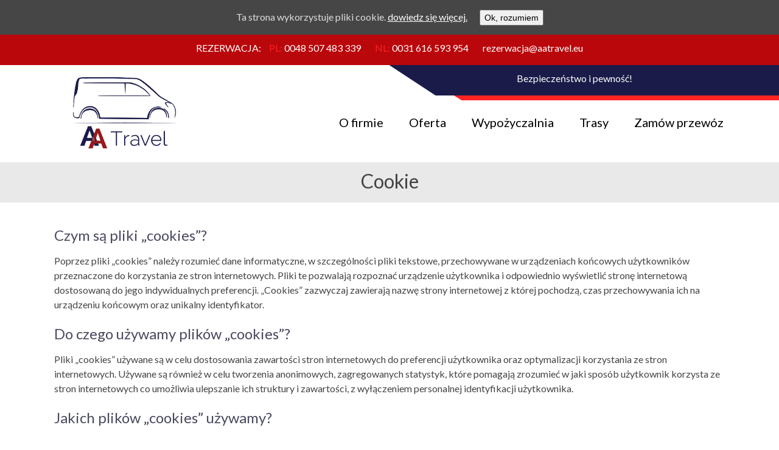

--- FILE ---
content_type: text/html; charset=UTF-8
request_url: http://aatravel.eu/cookie-policy/
body_size: 5832
content:
<!doctype html>
<html lang="pl">
<head>
	<meta charset="utf-8" />
	<meta name="viewport" content="width=device-width, initial-scale=1" />

	<title>Cookie - A&amp;A Travel</title>

	<link rel="icon" type="image/png" href="http://aatravel.eu/wp-content/themes/A%26A%20Travel/images/favicon.png" />
	<link href='http://fonts.googleapis.com/css?family=Lato:400,700&subset=latin,latin-ext' rel='stylesheet' type='text/css'>
	<link rel="stylesheet" type="text/css" href="http://aatravel.eu/wp-content/themes/A%26A%20Travel/style.css?v=20260121" />

	
<!-- This site is optimized with the Yoast SEO plugin v5.7.1 - https://yoast.com/wordpress/plugins/seo/ -->
<meta name="robots" content="noindex,follow"/>
<link rel="canonical" href="http://aatravel.eu/cookie-policy/" />
<meta property="og:locale" content="pl_PL" />
<meta property="og:type" content="article" />
<meta property="og:title" content="Cookie - A&amp;A Travel" />
<meta property="og:description" content="Czym są pliki &#8222;cookies&#8221;? Poprzez pliki &#8222;cookies&#8221; należy rozumieć dane informatyczne, w szczególności pliki tekstowe, przechowywane w urządzeniach końcowych użytkowników przeznaczone do korzystania ze stron internetowych. Pliki te pozwalają rozpoznać..." />
<meta property="og:url" content="http://aatravel.eu/cookie-policy/" />
<meta property="og:site_name" content="A&amp;A Travel" />
<meta name="twitter:card" content="summary" />
<meta name="twitter:description" content="Czym są pliki &#8222;cookies&#8221;? Poprzez pliki &#8222;cookies&#8221; należy rozumieć dane informatyczne, w szczególności pliki tekstowe, przechowywane w urządzeniach końcowych użytkowników przeznaczone do korzystania ze stron internetowych. Pliki te pozwalają rozpoznać..." />
<meta name="twitter:title" content="Cookie - A&amp;A Travel" />
<script type='application/ld+json'>{"@context":"http:\/\/schema.org","@type":"WebSite","@id":"#website","url":"http:\/\/aatravel.eu\/","name":"A&amp;A Travel","potentialAction":{"@type":"SearchAction","target":"http:\/\/aatravel.eu\/?s={search_term_string}","query-input":"required name=search_term_string"}}</script>
<!-- / Yoast SEO plugin. -->

<link rel='dns-prefetch' href='//s.w.org' />
		<script type="text/javascript">
			window._wpemojiSettings = {"baseUrl":"https:\/\/s.w.org\/images\/core\/emoji\/2.3\/72x72\/","ext":".png","svgUrl":"https:\/\/s.w.org\/images\/core\/emoji\/2.3\/svg\/","svgExt":".svg","source":{"concatemoji":"http:\/\/aatravel.eu\/wp-includes\/js\/wp-emoji-release.min.js?ver=4.8.25"}};
			!function(t,a,e){var r,i,n,o=a.createElement("canvas"),l=o.getContext&&o.getContext("2d");function c(t){var e=a.createElement("script");e.src=t,e.defer=e.type="text/javascript",a.getElementsByTagName("head")[0].appendChild(e)}for(n=Array("flag","emoji4"),e.supports={everything:!0,everythingExceptFlag:!0},i=0;i<n.length;i++)e.supports[n[i]]=function(t){var e,a=String.fromCharCode;if(!l||!l.fillText)return!1;switch(l.clearRect(0,0,o.width,o.height),l.textBaseline="top",l.font="600 32px Arial",t){case"flag":return(l.fillText(a(55356,56826,55356,56819),0,0),e=o.toDataURL(),l.clearRect(0,0,o.width,o.height),l.fillText(a(55356,56826,8203,55356,56819),0,0),e===o.toDataURL())?!1:(l.clearRect(0,0,o.width,o.height),l.fillText(a(55356,57332,56128,56423,56128,56418,56128,56421,56128,56430,56128,56423,56128,56447),0,0),e=o.toDataURL(),l.clearRect(0,0,o.width,o.height),l.fillText(a(55356,57332,8203,56128,56423,8203,56128,56418,8203,56128,56421,8203,56128,56430,8203,56128,56423,8203,56128,56447),0,0),e!==o.toDataURL());case"emoji4":return l.fillText(a(55358,56794,8205,9794,65039),0,0),e=o.toDataURL(),l.clearRect(0,0,o.width,o.height),l.fillText(a(55358,56794,8203,9794,65039),0,0),e!==o.toDataURL()}return!1}(n[i]),e.supports.everything=e.supports.everything&&e.supports[n[i]],"flag"!==n[i]&&(e.supports.everythingExceptFlag=e.supports.everythingExceptFlag&&e.supports[n[i]]);e.supports.everythingExceptFlag=e.supports.everythingExceptFlag&&!e.supports.flag,e.DOMReady=!1,e.readyCallback=function(){e.DOMReady=!0},e.supports.everything||(r=function(){e.readyCallback()},a.addEventListener?(a.addEventListener("DOMContentLoaded",r,!1),t.addEventListener("load",r,!1)):(t.attachEvent("onload",r),a.attachEvent("onreadystatechange",function(){"complete"===a.readyState&&e.readyCallback()})),(r=e.source||{}).concatemoji?c(r.concatemoji):r.wpemoji&&r.twemoji&&(c(r.twemoji),c(r.wpemoji)))}(window,document,window._wpemojiSettings);
		</script>
		<style type="text/css">
img.wp-smiley,
img.emoji {
	display: inline !important;
	border: none !important;
	box-shadow: none !important;
	height: 1em !important;
	width: 1em !important;
	margin: 0 .07em !important;
	vertical-align: -0.1em !important;
	background: none !important;
	padding: 0 !important;
}
</style>
<link rel='stylesheet' id='cookie-consent-style-css'  href='http://aatravel.eu/wp-content/plugins/uk-cookie-consent/assets/css/style.css?ver=4.8.25' type='text/css' media='all' />
<link rel='stylesheet' id='wpml-cms-nav-css-css'  href='http://aatravel.eu/wp-content/plugins/wpml-cms-nav/res/css/navigation.css?ver=1.4.11' type='text/css' media='all' />
<link rel='stylesheet' id='cms-navigation-style-base-css'  href='http://aatravel.eu/wp-content/plugins/wpml-cms-nav/res/css/cms-navigation-base.css?ver=1.4.11' type='text/css' media='screen' />
<link rel='stylesheet' id='cms-navigation-style-css'  href='http://aatravel.eu/wp-content/plugins/wpml-cms-nav/res/css/cms-navigation.css?ver=1.4.11' type='text/css' media='screen' />
<script type='text/javascript' src='http://aatravel.eu/wp-includes/js/jquery/jquery.js?ver=1.12.4'></script>
<script type='text/javascript' src='http://aatravel.eu/wp-includes/js/jquery/jquery-migrate.min.js?ver=1.4.1'></script>
<link rel='https://api.w.org/' href='http://aatravel.eu/wp-json/' />
<link rel="EditURI" type="application/rsd+xml" title="RSD" href="http://aatravel.eu/xmlrpc.php?rsd" />
<link rel="wlwmanifest" type="application/wlwmanifest+xml" href="http://aatravel.eu/wp-includes/wlwmanifest.xml" /> 
<meta name="generator" content="WordPress 4.8.25" />
<link rel='shortlink' href='http://aatravel.eu/?p=88' />
<link rel="alternate" type="application/json+oembed" href="http://aatravel.eu/wp-json/oembed/1.0/embed?url=http%3A%2F%2Faatravel.eu%2Fcookie-policy%2F" />
<link rel="alternate" type="text/xml+oembed" href="http://aatravel.eu/wp-json/oembed/1.0/embed?url=http%3A%2F%2Faatravel.eu%2Fcookie-policy%2F&#038;format=xml" />
<style id="ctcc-css" type="text/css" media="screen">
				#catapult-cookie-bar {
					box-sizing: border-box;
					max-height: 0;
					opacity: 0;
					z-index: 99999;
					overflow: hidden;
					color: #ddd;
					position: fixed;
					left: 0;
					top: 0;
					width: 100%;
					background-color: #464646;
				}
				#catapult-cookie-bar a {
					color: #fff;
				}
				#catapult-cookie-bar .x_close span {
					background-color: ;
				}
				button#catapultCookie {
					background:;
					color: ;
					
				}
				#catapult-cookie-bar h3 {
					color: #ddd;
				}
				.has-cookie-bar #catapult-cookie-bar {
					opacity: 1;
					max-height: 999px;
					min-height: 30px;
				}</style>		<style type="text/css">.recentcomments a{display:inline !important;padding:0 !important;margin:0 !important;}</style>
		
<!-- Google Universal Analytics for WordPress v2.4.2 -->

<script>

	(function(i,s,o,g,r,a,m){i['GoogleAnalyticsObject']=r;i[r]=i[r]||function(){
	(i[r].q=i[r].q||[]).push(arguments)},i[r].l=1*new Date();a=s.createElement(o),
	m=s.getElementsByTagName(o)[0];a.async=1;a.src=g;m.parentNode.insertBefore(a,m)
	})(window,document,'script','//www.google-analytics.com/analytics.js','ga');

	ga('create', 'UA-61546954-13', 'auto');



	ga('require', 'displayfeatures');
	ga('set', 'forceSSL', true);
	ga('send', 'pageview');

</script>
<!-- Google Universal Analytics for WordPress v2.4.2 - https://wordpress.org/plugins/google-universal-analytics -->


<script type="text/javascript">

	jQuery(document).ready(function(e) {
    jQuery('a').click(function(e) {
		var $this = jQuery(this);
      	var href = $this.prop('href').split('?')[0];
		var ext = href.split('.').pop();
		if ('xls,xlsx,doc,docx,ppt,pot,pptx,pdf,pub,txt,zip,rar,tar,7z,gz,exe,wma,mov,avi,wmv,wav,mp3,midi,csv,tsv,jar,psd,pdn,ai,pez,wwf,torrent,cbr'.split(',').indexOf(ext) !== -1) {		
        ga('send', 'event', 'Download', ext, href);
      }
	  if (href.toLowerCase().indexOf('mailto:') === 0) {
        ga('send', 'event', 'Mailto', href.substr(7));
      }
	  if (href.toLowerCase().indexOf('tel:') === 0) {
        ga('send', 'event', 'Phone number', href.substr(4));
      }
      if ((this.protocol === 'http:' || this.protocol === 'https:') && this.hostname.indexOf(document.location.hostname) === -1) {
        ga('send', 'event', 'Outbound', this.hostname, this.pathname);
      }
	});
});

</script>


	<!--[if (lt IE 9)]>
		<script type="text/javascript" src="http://aatravel.eu/wp-content/themes/A%26A%20Travel/js/html5.js"></script>
		<script type="text/javascript" src="http://aatravel.eu/wp-content/themes/A%26A%20Travel/js/ie.js"></script>
	<![endif]-->

</head>
<body class="page-cookie-policy single-page">

	<div class="top">
		<div class="container">
			<span>REZERWACJA:</span>
			<span class="tel">PL: <a class="value" href="tel:+48507483339">0048 507 483 339</a></span>
			<span class="tel">NL: <a class="value" href="tel:0031616593954">0031 616 593 954</a></span>
			<span class="email"><a href="mailto:rezerwacja@aatravel.eu">rezerwacja@aatravel.eu</a></span>
			<span class="slogan">Bezpieczeństwo i pewność!</span>
					</div>
	</div>
	<header id="header">
		<div class="container">
			<h1><a href="http://aatravel.eu/"><img src="http://aatravel.eu/wp-content/themes/A%26A%20Travel/images/logo.png" alt="A&amp;A Travel" /></a></h1>
			<nav id="nav">
				<span class="menu-bars"></span>
				<ul id="menu-main"><li><a href="http://aatravel.eu/">O firmie</a></li>
<li><a href="http://aatravel.eu/oferta/">Oferta</a></li>
<li><a href="http://aatravel.eu/promocje/">Wypożyczalnia</a></li>
<li><a href="http://aatravel.eu/trasy/">Trasy</a></li>
<li><a href="http://aatravel.eu/zamow-przewoz/">Zamów przewóz</a></li>
</ul>			</nav>
		</div>
	</header>


			<header class="page-header">
			<div class="container">
									<h1>Cookie</h1>
							</div>
		</header>
	<section id="main">
<div class="container">

	
		<article class="content clearfix">
			<h3>Czym są pliki &#8222;cookies&#8221;?</h3>
<p>Poprzez pliki &#8222;cookies&#8221; należy rozumieć dane informatyczne, w szczególności pliki tekstowe, przechowywane w urządzeniach końcowych użytkowników przeznaczone do korzystania ze stron internetowych. Pliki te pozwalają rozpoznać urządzenie użytkownika i odpowiednio wyświetlić stronę internetową dostosowaną do jego indywidualnych preferencji. &#8222;Cookies&#8221; zazwyczaj zawierają nazwę strony internetowej z której pochodzą, czas przechowywania ich na urządzeniu końcowym oraz unikalny identyfikator.</p>
<h3>Do czego używamy plików &#8222;cookies&#8221;?</h3>
<p>Pliki &#8222;cookies&#8221; używane są w celu dostosowania zawartości stron internetowych do preferencji użytkownika oraz optymalizacji korzystania ze stron internetowych. Używane są również w celu tworzenia anonimowych, zagregowanych statystyk, które pomagają zrozumieć w jaki sposób użytkownik korzysta ze stron internetowych co umożliwia ulepszanie ich struktury i zawartości, z wyłączeniem personalnej identyfikacji użytkownika.</p>
<h3>Jakich plików &#8222;cookies&#8221; używamy?</h3>
<p>Stosowane są dwa rodzaje plików &#8222;cookies&#8221; &#8211; &#8222;sesyjne&#8221; oraz &#8222;stałe&#8221;. Pierwsze z nich są plikami tymczasowymi, które pozostają na urządzeniu użytkownika, aż do wylogowania ze strony internetowej lub wyłączenia oprogramowania (przeglądarki internetowej). &#8222;Stałe&#8221; pliki pozostają na urządzeniu użytkownika przez czas określony w parametrach plików &#8222;cookies&#8221; albo do momentu ich ręcznego usunięcia przez użytkownika.</p>
<p>Pliki &#8222;cookies&#8221; wykorzystywane przez partnerów operatora strony internetowej, w tym w szczególności użytkowników strony internetowej, podlegają ich własnej polityce prywatności.</p>
<h3>Czy pliki &#8222;cookies&#8221; zawierają dane osobowe?</h3>
<p>Dane osobowe gromadzone przy użyciu plików &#8222;cookies&#8221; mogą być zbierane wyłącznie w celu wykonywania określonych funkcji na rzecz użytkownika. Takie dane są zaszyfrowane w sposób uniemożliwiający dostęp do nich osobom nieuprawnionym.</p>
<h3>Usuwanie plików &#8222;cookies&#8221;</h3>
<p>Standardowo oprogramowanie służące do przeglądania stron internetowych domyślnie dopuszcza umieszczanie plików &#8222;cookies&#8221; na urządzeniu końcowym. Ustawienia te mogą zostać zmienione w taki sposób, aby blokować automatyczną obsługę plików &#8222;cookies&#8221; w ustawieniach przeglądarki internetowej bądź informować o ich każdorazowym przesłaniu na urządzenie użytkownika. Szczegółowe informacje o możliwości i sposobach obsługi plików &#8222;cookies&#8221; dostępne są w ustawieniach oprogramowania (przeglądarki internetowej).</p>
<p>Ograniczenie stosowania plików &#8222;cookies&#8221;, może wpłynąć na niektóre funkcjonalności dostępne na stronach internetowych.</p>
		</article>

	
</div>

	</div>
</section>



<footer id="footer">
	<div class="container">
		<div class="row">
			<div class="col6">
				<ul id="menu-main-1"><li><a href="http://aatravel.eu/">O firmie</a></li>
<li><a href="http://aatravel.eu/oferta/">Oferta</a></li>
<li><a href="http://aatravel.eu/promocje/">Wypożyczalnia</a></li>
<li><a href="http://aatravel.eu/trasy/">Trasy</a></li>
<li><a href="http://aatravel.eu/zamow-przewoz/">Zamów przewóz</a></li>
</ul>			</div>
			<div class="col6 vcard">
				<span>Rezerwacje przejazdu:</span>
				<span class="tel">PL: <a class="value" href="tel:+48507483339">0048 507 483 339</a></span>
				<span class="tel">NL: <a class="value" href="tel:0031616593954">0031 616 593 954</a></span>
				<span class="email"><a href="mailto:rezerwacja@aatravel.eu">rezerwacja@aatravel.eu</a></span>
			</div>
		</div>
	</div>
</footer>

<div class="copyright">&copy; A&A Travel 2016 | Wykonanie: <a target="_blank" href="http://getso.pl/">Getso.pl</a></div>

<script src="http://aatravel.eu/wp-content/themes/A%26A%20Travel/js/plugins.js"></script>
<script src="http://aatravel.eu/wp-content/themes/A%26A%20Travel/js/scripts.js"></script>

<script type='text/javascript'>
/* <![CDATA[ */
var wpcf7 = {"apiSettings":{"root":"http:\/\/aatravel.eu\/wp-json\/contact-form-7\/v1","namespace":"contact-form-7\/v1"},"recaptcha":{"messages":{"empty":"Potwierd\u017a, \u017ce nie jeste\u015b robotem."}}};
/* ]]> */
</script>
<script type='text/javascript' src='http://aatravel.eu/wp-content/plugins/contact-form-7/includes/js/scripts.js?ver=4.9.1'></script>
<script type='text/javascript'>
/* <![CDATA[ */
var ctcc_vars = {"expiry":"30","method":"1","version":"1"};
/* ]]> */
</script>
<script type='text/javascript' src='http://aatravel.eu/wp-content/plugins/uk-cookie-consent/assets/js/uk-cookie-consent-js.js?ver=2.3.0'></script>
<script type='text/javascript' src='http://aatravel.eu/wp-includes/js/wp-embed.min.js?ver=4.8.25'></script>
			
				<script type="text/javascript">
					jQuery(document).ready(function($){
												if(!catapultReadCookie("catAccCookies")){ // If the cookie has not been set then show the bar
							$("html").addClass("has-cookie-bar");
							$("html").addClass("cookie-bar-top-bar");
							$("html").addClass("cookie-bar-bar");
															// Wait for the animation on the html to end before recalculating the required top margin
								$("html").on('webkitTransitionEnd otransitionend oTransitionEnd msTransitionEnd transitionend', function(e) {
									// code to execute after transition ends
									var barHeight = $('#catapult-cookie-bar').outerHeight();
									$("html").css("margin-top",barHeight);
									$("body.admin-bar").css("margin-top",barHeight-32); // Push the body down if the admin bar is active
								});
													}
																	});
				</script>
			
			<div id="catapult-cookie-bar" class=""><div class="ctcc-inner "><span class="ctcc-left-side">Ta strona wykorzystuje pliki cookie. <a class="ctcc-more-info-link" tabindex=0 target="_blank" href="http://aatravel.eu/cookie-policy/">dowiedz się więcej.</a></span><span class="ctcc-right-side"><button id="catapultCookie" tabindex=0 onclick="catapultAcceptCookies();">Ok, rozumiem</button></span></div><!-- custom wrapper class --></div><!-- #catapult-cookie-bar -->
</body>
</html>


--- FILE ---
content_type: text/css
request_url: http://aatravel.eu/wp-content/themes/A%26A%20Travel/style.css?v=20260121
body_size: 4773
content:
/*
	Theme Name: A&A Travel
	Description: A&A Travel	website template
	Author: smartwebsites.co
	Version: 1.0
*/
/* ---------------------------
 Reset
--------------------------- */
@charset "UTF-8";
*,
*:before,
*:after {
	-webkit-box-sizing: border-box;
	-moz-box-sizing: border-box;
	box-sizing: border-box;
}
abbr, address, article, aside, audio, b, blockquote, body, canvas,
caption, cite, code, dd, del, details, dfn, div, dl, dt, em, fieldset,
figcaption, figure, footer, form, h1, h2, h3, h4, h5, h6, header, hgroup,
html, i, iframe, img, ins, kbd, label, legend, li, mark, menu, nav,
object, ol, p, pre, q, samp, section, small, span, strong, sub, summary,
sup, table, tbody, td, tfoot, th, thead, time, tr, ul, var, video { margin: 0; padding: 0; border: 0; font-size: 100%; vertical-align: baseline; background-color: transparent; }
article, aside, canvas, details, figcaption, figure, footer, header, hgroup, menu, nav, section, summary { display: block; }
address, cite, q, dfn { font-style: normal; }
h1, h2, h3, h4, h5, h6 { font-weight: normal; line-height: 1.3; }
a, ins, del { text-decoration:none }
q, blockquote { quotes: none; }
th, td { vertical-align: top; }
th { text-align: left; }
nav li { display:inline-block; list-style:none; position: relative; }
img { display:inline-block; max-width:100%; height:auto; }
button,input,select,textarea{margin:0;font-size:100%;vertical-align:middle;}
button,input{*overflow:visible;line-height:normal;}
button::-moz-focus-inner,input::-moz-focus-inner{padding:0;border:0;}
button,html input[type="button"],input[type="reset"],input[type="submit"]{-webkit-appearance:button;cursor:pointer;}
textarea{overflow:auto;vertical-align:top;}
label,input,button,select,textarea{font-size:14px;font-weight:normal;line-height:20px;}
input,button,select,textarea{font-family:"Helvetica Neue",Helvetica,Arial,sans-serif;}
label{display:block;margin-bottom:5px;font-size:16px;}
select,textarea,input[type="text"],input[type="password"],input[type="datetime"],input[type="datetime-local"],input[type="date"],input[type="month"],input[type="time"],input[type="week"],input[type="number"],input[type="email"],input[type="url"],input[type="search"],input[type="tel"],input[type="color"],.uneditable-input{display:inline-block;height:40px;padding:10px;font-size:14px;line-height:1;color:#555555;vertical-align:middle;width:100%;}
textarea{height:auto;padding:10px;}
textarea,input[type="text"],input[type="password"],input[type="datetime"],input[type="datetime-local"],input[type="date"],input[type="month"],input[type="time"],input[type="week"],input[type="number"],input[type="email"],input[type="url"],input[type="search"],input[type="tel"],input[type="color"],.uneditable-input{background-color:#ffffff;border:1px solid #cccccc;-webkit-box-shadow:inset 0 1px 1px rgba(0, 0, 0, 0.075);-moz-box-shadow:inset 0 1px 1px rgba(0, 0, 0, 0.075);box-shadow:inset 0 1px 1px rgba(0, 0, 0, 0.075);-webkit-transition:border linear .2s, box-shadow linear .2s;-moz-transition:border linear .2s, box-shadow linear .2s;-o-transition:border linear .2s, box-shadow linear .2s;transition:border linear .2s, box-shadow linear .2s;}textarea:focus,input[type="text"]:focus,input[type="password"]:focus,input[type="datetime"]:focus,input[type="datef-local"]:focus,input[type="date"]:focus,input[type="month"]:focus,input[type="time"]:focus,input[type="week"]:focus,input[type="number"]:focus,input[type="email"]:focus,input[type="url"]:focus,input[type="search"]:focus,input[type="tel"]:focus,input[type="color"]:focus,.uneditable-input:focus{border-color:rgba(82, 168, 236, 0.8);outline:0;outline:thin dotted \9;-webkit-box-shadow:inset 0 1px 1px rgba(0,0,0,.075), 0 0 8px rgba(82,168,236,.6);-moz-box-shadow:inset 0 1px 1px rgba(0,0,0,.075), 0 0 8px rgba(82,168,236,.6);box-shadow:inset 0 1px 1px rgba(0,0,0,.075), 0 0 8px rgba(82,168,236,.6);}
input[type="radio"],input[type="checkbox"]{margin:4px 0 0;*margin-top:0;margin-top:1px \9;line-height:normal;cursor:pointer;}
input[type="file"],input[type="image"],input[type="submit"],input[type="reset"],input[type="button"],input[type="radio"],input[type="checkbox"]{width:auto;}
select,input[type="file"]{height:25px;*margin-top:4px;line-height:1;}
select{border:1px solid #cccccc;background-color:#ffffff;}
select[multiple],select[size]{height:auto;}
select:focus,input[type="file"]:focus,input[type="radio"]:focus,input[type="checkbox"]:focus{outline:thin dotted #333;outline:5px auto -webkit-focus-ring-color;outline-offset:-2px;}


/* ---------------------------
 General
--------------------------- */
html {
	-webkit-text-size-adjust: none;
	overflow-y: scroll;
}
body {
	background: #fff;
	position: relative;
	color:#444;
	font: 300 16px/1.5 'Lato', verdana, sans-serif;
}
a {
	text-decoration: underline;
	color: #444;
}
a:hover {
	color: #49495f;
}
p {
	padding-bottom: 20px;
}
h1,
h2,
h3,
h4,
h5 {
	padding: 0 0 15px 0;
	font-size: 16px;
	color: #444;
	font-weight: 300;
}
h1 {
	font-size: 32px;
}
h2 {
	font-size: 28px;
}
h3 {
	font-size: 24px;
	color: #49495f;
}
h4 {
	font-size: 20px;
}
h5 {
	font-size: 16px;
}
table {
	border-collapse:collapse;
	width: 100%;
	margin: 0 0 15px 0;
}
td,
th {
	border: 0;
	padding: 5px;
}
th {
	background: #eee;
}

article ul,
article ol {
	padding:0 0 15px 25px;
}
iframe,
object {
	max-width: 100%;
}

aside {
	border-radius: 5px;
	margin-bottom: 50px;
}
aside ul {
	background: rgba(214, 249, 252, 0.38);
	padding: 5px 15px;
	margin-bottom: 30px;
}
aside h5 {
	padding: 7px 15px;
	background: #444;
	text-align: left;
	color: #fff;
}
aside li,
aside a {
	display: block;
}
aside li {
	border-bottom: 1px solid #ddd;
}
aside a {
	padding: 10px 0;
	text-decoration: none;
}
aside .current-cat > a,
aside .active > a {
	color: #49495f;
	font-weight: bold;
}
aside li:last-child {
	border-bottom: 0;
}
aside ul ul {
	border-bottom: 1px solid #ddd;
}


/* ---------------------------
 Layout
--------------------------- */
.page-header {
	background: #e9e9e9;
	text-align: center;
	padding-top: 10px;
}

.box img {
	position: absolute;
	top: 40px;
	right: 40px;
}
.intro {
	padding-bottom: 60px;
	background-color: #e9e9e9;
}
.intro,
.quote {
	margin-bottom: 50px;
}
.quote {
	position: relative;
	background: #ba070b;
}
.quote article {
	padding: 50px 10%;
	color: #fff;
}
.quote article p {
	font-size: 16px;
}
.quote:before {
	content: '';
	background: url("images/slider-top.png");
	position: absolute;
	top: -30px;
	right: 0;
	width: 70%;
	height: 30px;
}
.box {
	margin-bottom: 20px;
	position: relative;
	width: 100%;
	height: 300px;
	background-repeat: no-repeat;
	background-size: 100% 100%;
	border-right: 15px solid #1a1b48;
	border-bottom: 15px solid #ba070b;
	-webkit-transition: all 191ms ease;
    transition: all 191ms ease;
}
.box:hover {
	border-right: 30px solid #1a1b48;
	border-bottom: 30px solid #ba070b;
}
.boxes a {
	text-decoration: none;
}
.boxes h3 {
	text-align: center;
	color: #1a1b48;
	text-transform: uppercase;

}
.top {
	position: relative;
	text-align: center;
	background: #ba070b;
	height: 50px;
	margin-bottom: 20px;
	color: #fff;
	padding-top: 10px;
}
.top:after {
	content: '';
	background: url("images/bg-header.png");
	width: 50%;
	height: 100px;
	position: absolute;
	top: 50px;
	right: 0;
	background-repeat: no-repeat;
	z-index: 0;
}
.top span:first-of-type {
	margin-right: 10px;
}
.top .tel a:first-of-type {
	margin-right: 20px;
}
.top a {
	text-decoration: none;
	color: #fff;
}
.top .tel {
	color: #f72222;
}
.top .slogan {
	position: absolute;
	top: 50px;
	right: 15%;
	z-index: 1000;
}
#footer .tel {
	color: #f72222;
}
#footer .vcard span {
	display: block;
}
#footer span:nth-of-type(3),
#footer span:first-of-type {
	margin-bottom: 20px;
}
#header {
	margin-bottom: 40px;
}
#header .container {
	height: 100px;
	z-index: 9999;
}
#header h1 {
	position: absolute;
	top: 0px;
	left: 50px;
}
#header img {
	max-width: 170px;
	display: block;
}

#nav {
	position: absolute;
	right: 0;
	bottom: 0;
	z-index: 9999;
}
#nav ul {
	font-size: 0;
}
#nav li {
	display: inline-block;
	position: relative;
}
#nav li a {
	padding: 0 20px;
	line-height: 50px;
	color: #000;
	background: #fff;
	display: block;
	text-decoration: none;
	font-size: 20px;
	margin: 1px;
}
#nav li:hover,
#nav li:hover > a,
#nav li.active > a {
	background: #e9e9e9;
	color: #ba070b;
}
#nav ul ul {
	display: none;
	position: absolute;
	background: #fff;
	left: 0;
	top: 50px;
	width: 300px;
	padding: 10px;
	box-shadow: 0 2px 5px #999;
}
#nav li li,
#nav li:hover ul {
	display: block;
}
#nav li li {
	border-bottom: 1px solid #eee;
	margin-left: 0;
}
#nav li li a {
	padding: 3px 12px;
	font-size: 16px;
	line-height: 30px;
	color: #0D5879;
}
.menu-bars {
    display: none;
    width: 60px;
    height: 60px;
    position: absolute;
    top: 15px;
    right: 5px;
    background-color: #555;
    border: 10px solid #fff;
    cursor: pointer;
}
.menu-bars::after,
.menu-bars::before {
	display: block;
    position: absolute;
    left: -1px;
    width: 51px;
    height: 8px;
    background-color: #fff;
    content: "";
    -webkit-transition: all .3s;
       -moz-transition: all .3s;
            transition: all .3s;
}
.menu-bars::before {
    top: 8px;
}
.menu-bars::after {
    top: 24px;
}
.menu-active .menu-bars::after,
.menu-active .menu-bars::before {
    top: 17px;
    left: 4px;
    width: 32px;
    height: 6px;
}
.menu-active .menu-bars:before {
    -webkit-transform: rotate(135deg);
       -moz-transform: rotate(135deg);
            transform: rotate(135deg);
}
.menu-active .menu-bars:after {
    -webkit-transform: rotate(-135deg);
       -moz-transform: rotate(-135deg);
            transform: rotate(-135deg);
}
div.container.secondary {
	margin-bottom: 50px;
}
#main {
	padding: 3% 0 7%;
	min-height: 500px;
}

#footer {
	background: #49495f;
	padding: 30px 0;
}
#footer nav li {
	display: block;
}
#footer,
#footer a {
	color: #fff;
	font-size: 16px;
	line-height: 24px;
	text-decoration: none;
}
#footer h5 {
	color: #999;
	font-size: 20px;
}
#menu-header-1 {
	margin-left: 30%;
}
#menu-header-1 li {
	list-style: none;
}

.copyright {
	color: #7376a7;
	padding: 15px;
	background: #1a1b48;
	text-align: center;
}
.copyright a {
	color: #7376a7;
	text-decoration: none;
}



/* ---------------------------
 Specific
--------------------------- */
#menu-main-1 li {
	list-style: none;
}
.intro article {
	position: absolute;
	left: 10%;
	bottom: 25%;
	color: #24234B;
	background: rgba(233,233,233,0.6);
	padding: 5px 20px;
	border-radius: 2px;
}
.intro article p {
	padding-bottom: 0;
}

.clearfix:before,
.clearfix:after {
	content: "\0020";
	display: block;
	height: 0;
	visibility: hidden;
}
.clearfix:after {
	clear: both
}
.clearfix {
	zoom: 1
}

.hidden {
	display:none;
}


/* Pages */
/* home */

/* Zamow przewoz */

.page-zamow-przewoz h2 {
	margin-bottom: 40px;
}
.half-form {
	width: 47.5%;
	float: left;
}
p.half-form:nth-of-type(2),
p.half-form:nth-of-type(4),
p.half-form:nth-of-type(6) {
	margin-left: 5%;
}
/* ---------------------------
 Grid
--------------------------- */
.container {
	max-width: 1140px;
	margin: 0 auto;
	position: relative;
	padding: 0 1.5%;
}

.row {
	margin: 0 -1.5%;
}
.row:before,
.row:after {
	content: '';
	display: table;
}
.row:after {
	clear: both;
}
.row [class^="col"] {
	float: left;
	display: block;
	padding: 0 1.5%;
}
.col12 {
	width: 100%;
}
.col11 {
	width: 91.66666666666666%;
}
.col10 {
	width: 83.33333333333334%;
}
.col9 {
	width: 75%;
}
.col8 {
	width: 66.66666666666666%;
}
.col7 {
	width: 58.333333333333336%;
}
.col6 {
	width: 50%;
}
.col5 {
	width: 41.66666666666667%;
}
.col4 {
	width: 33.33333333333333%;
}
.col3 {
	width: 25%;
}
.col2 {
	width: 16.666666666666664%;
}
.col1 {
	width: 8.333333333333332%;
}


/* ---------------------------
 Plugins
--------------------------- */
#lang_sel_click {
	position: absolute;
	right: 0;
	top: 0;
	height: 15px;
	line-height: 15px;
}
#lang_sel_click li {
	display: inline-block;
	margin: 6px;
}
#lang_sel_click li.active-lang a {
	background: #E9E9E9;
	color: #BA070B;
	box-shadow: 1px 1px 0.5px #1A1B48;
}
#lang_sel_click li a {
	padding: 5px;
	display: block;
}
/*
	bx slider
*/
.bxslider li {
	text-align: left;
	font-size: 50px;
}
.bx-wrapper {
	position:relative;
}

.bx-wrapper li {
	background-size: cover;
	background-position: 50% 50%;
}
.bx-wrapper li a {
	text-decoration:none;
}
.bx-wrapper .bx-viewport {
		left:0;
}

.bx-wrapper .bx-pager,
.bx-wrapper .bx-controls-auto {
		position: absolute;
		bottom: -30px;
		width: 100%;
}
/* LOADER */

.bx-wrapper .bx-loading {
		min-height: 50px;
		background: url(images/bx_loader.gif) center center no-repeat;
}

/* PAGER */

.bx-wrapper .bx-pager {
		text-align: center;
		font-size: .85em;
		font-family: Arial;
		font-weight: bold;
		color: #666;
		padding-top: 20px;
}

.bx-wrapper .bx-pager .bx-pager-item,
.bx-wrapper .bx-controls-auto .bx-controls-auto-item {
		display: inline-block;
		*zoom: 1;
		*display: inline;
}

.bx-wrapper .bx-pager.bx-default-pager a {
		background: rgba(0,0,0, 0);
		text-indent: -9999px;
		display: block;
		width: 16px;
		height: 16px;
		margin: 0 5px;
		-moz-border-radius: 5px;
		-webkit-border-radius: 5px;
		border-radius: 5px;
}

.bx-wrapper .bx-pager.bx-default-pager a:hover,
.bx-wrapper .bx-pager.bx-default-pager a.active {
		background: rgba(0,0,0, 0);
		border: 2px solid #fff;
}

/* DIRECTION CONTROLS (NEXT / PREV) */


.bxslider img {
	width: 100%;
	height:auto;
	display: block;
	max-height: 500px;
}
.bxslider li {
	width: 100%;
	display:block;
	float: left;
}
.bx-wrapper {
	position: relative;
	padding: 0;
	*zoom: 1;
}
.bx-wrapper .bx-loading {
	min-height: 50px;
	background: url(images/bx_loader.gif) center center no-repeat #fff;
	height: 100%;
	width: 100%;
	position: absolute;
	top: 0;
	left: 0;
	z-index: 2000;
}
.bx-wrapper .bx-pager {
	padding: 0;
	position:absolute;
	width: 100%;
	left:0;
	bottom: 15px;
	z-index: 9998;
	text-align:center;
}
.bx-wrapper .bx-pager .bx-pager-item,
.bx-wrapper .bx-controls-auto .bx-controls-auto-item {
	display: inline-block;
	*zoom: 1;
	*display: inline;
}
.bx-wrapper .bx-pager.bx-default-pager a {
	background: #ccc;
	text-indent: -9999px;
	display: block;
	width: 16px;
	height: 16px;
	margin: 0 2px;
	outline: 0;
	-webkit-border-radius: 100%;
	-moz-border-radius: 100%;
	border-radius: 100%;
}

.bx-wrapper .bx-pager.bx-default-pager a:hover,
.bx-wrapper .bx-pager.bx-default-pager a.active {
	background: rgba(0,0,0,0);
}
.bx-wrapper .bx-prev {
	left: 10px;
	background: url(images/slider-arrow-left.png) no-repeat;
	opacity:0.7;
}

.bx-wrapper .bx-next {
	right: 10px;
	background: url(images/slider-arrow-right.png) no-repeat;
	opacity:0.7;
}
.bx-wrapper .bx-next:hover,
.bx-wrapper .bx-prev:hover {
	opacity:1;
}
.bx-wrapper .bx-controls-direction a {
	position: absolute;
	top: 45%;
	margin-top: -16px;
	width: 30px;
	height: 54px;
	text-indent: -9999px;
	z-index: 9999;
}

.bx-wrapper .bx-controls-direction a.disabled {
		display: none;
}


/* Contact Form 7 */
#wpcf7-f42-o1 {
	background: #08A;
	padding: 10px;
	color: #fff;
}
#wpcf7-f42-o1 p {
  margin: 0;
}
#wpcf7-f42-o1 h4 {
  color:#eee;
  font-size:20px;
  text-align:center;
  border-top:1px solid #eee;
  border-bottom:1px solid #eee;
  padding:10px 0;
  margin:20px 0;
}
.form-group,
.form-submit {
	margin-bottom: 20px;
}
.wpcf7 .screen-reader-response {
	display: none;
}
.wpcf7 label strong {
	color: #f95900;
}
.wpcf7 .wpcf7-form-control-wrap {
	display: block;
	width: 100%;
	position: relative;
}
.wpcf7 input,
.wpcf7 textarea {
	background-color: #fcfcfc;
	border: 1px solid #ccc;
	-webkit-border-radius: 3px;
	-moz-border-radius: 3px;
	border-radius: 3px;
}
.wpcf7 input:focus,
.wpcf7 textarea:focus {
	background-color: #fff;
}
.wpcf7 textarea {
	height: 150px;
}
.wpcf7 .wpcf7-submit,
.wpcf7 .wpcf7-submit:focus {
	display: inline-block;
	padding: 7px 40px;
	background: #49495f;
	color: #fff;
	font-size: 16px;
	border: 0;
}
.wpcf7 .wpcf7-submit:hover {
	background: #BA070B;
}
.wpcf7 .ajax-loader {
	float: right;
}
.wpcf7-response-output {
	padding: 15px 5%;
	width: 100%;
	text-align: center;
	-webkit-border-radius: 5px;
	-moz-border-radius: 5px;
	border-radius: 5px;
}
.wpcf7-mail-sent-ok {
	background: #398f14;
	color: #fff;
}
.wpcf7-display-none {
	display: none;
}
.wpcf7-validation-errors {
	background: #b00;
	color: #fff;
}
.wpcf7-not-valid-tip {
	-webkit-border-radius: 0 10px 10px 10px;
	-moz-border-radius: 0 10px 10px 10px;
	border-radius: 0 10px 10px 10px;
	position: absolute;
	top: 30px;
	z-index: 100;
	display: block;
	color: #fff;
	background: #d00;
	padding: 5px 20px;
	border: none;
	right: 0px;
	width: auto;
}
.wpcf7-not-valid-tip-no-ajax {
	color: #f00;
	display: block;
}


#map_canvas {
	height: 400px;
	border: 1px solid #ddd;
}
#map_canvas img {
	display: block;
	width: 100%;
	height: auto;
}


/* ---------------------------
	Media query
--------------------------- */
@media (max-width: 979px) {
	.row {
		margin: 0;
	}
	.row [class^="col"] {
		margin: 0;
		margin-bottom: 30px;
		float: none;
		padding: 0;
		width: 100%;
	}
	.box {
		max-width: 400px;
		margin: auto;
	}
	#nav {
		float: none;
		position: static;
		margin-top: 10px;
	}
	#nav .container {
		padding: 0;
	}
	#nav ul {
		text-align: center;
		display: none;
	}
	#nav li {
		display: block;
		margin: 0;
	}
	#nav li a {
		line-height: 20px;
		padding: 10px;
		border-top: 1px solid #ddd;
	}
	#nav ul ul {
		display: block;
		position: static;
		width: 100%;
		padding: 0;
		box-shadow: none;
	}
	#nav ul ul a {
		border: 0;
	}
	#nav .menu-bars {
		display: block;
		z-index: 9999999;
	}
	.menu-active #nav > ul {
		display: block;
	}
	.vcard {
		text-align: center;
	}
	#menu-main-1 {
		margin: auto;
		text-align: center;
	}
	.secondary img {
		display: block;
		margin: auto;
	}
	.boxes h3 {
		padding-top: 20px;
	}
	#header .container {
		padding: 0;
	}
	#header h1 {
		position: static;
		padding: 20px;
	}
	#header .container {
		height: initial;
	}
	#header {
		margin-bottom: 0;
	}
	.top {
		height: 80px;
		margin-bottom: 45px;
	}
	.top:after {
		top: 80px;
		width: 100%;
	}
	.top .slogan {
		top: 80px;
	}
}
@media (max-width: 550px) {
	.top .tel:nth-of-type(3) {
		display: block;
	}
	.top .tel a:first-of-type {
    margin-right: 0;
	}
}


--- FILE ---
content_type: application/javascript
request_url: http://aatravel.eu/wp-content/themes/A%26A%20Travel/js/scripts.js
body_size: 254
content:
jQuery(document).ready(function($) {
	
	$('.menu-bars').click(function() {
		$('#nav').toggleClass('menu-active').children('ul').slideToggle(200);
	});
	
	$('.bxslider').bxSlider({
		mode		: 	'fade',
		pager		: 	true,
		controls	: 	false,
		auto		: 	true,
		pause		: 	6000
	});
	
	$('.bxslider_quote').bxSlider({
		mode		: 	'fade',
		pager		: 	false,
		controls	: 	true,
		auto		: 	true,
		pause		: 	6000
	});

});

--- FILE ---
content_type: text/plain
request_url: https://www.google-analytics.com/j/collect?v=1&_v=j102&a=1652210474&t=pageview&_s=1&dl=http%3A%2F%2Faatravel.eu%2Fcookie-policy%2F&ul=en-us%40posix&dt=Cookie%20-%20A%26A%20Travel&sr=1280x720&vp=1280x720&_u=YGBAgUABAAAAACAAI~&jid=417324162&gjid=503492767&cid=316827892.1769023650&tid=UA-61546954-13&_gid=1695827532.1769023650&_slc=1&z=1178837183
body_size: -284
content:
2,cG-J7PZ5XXVWF